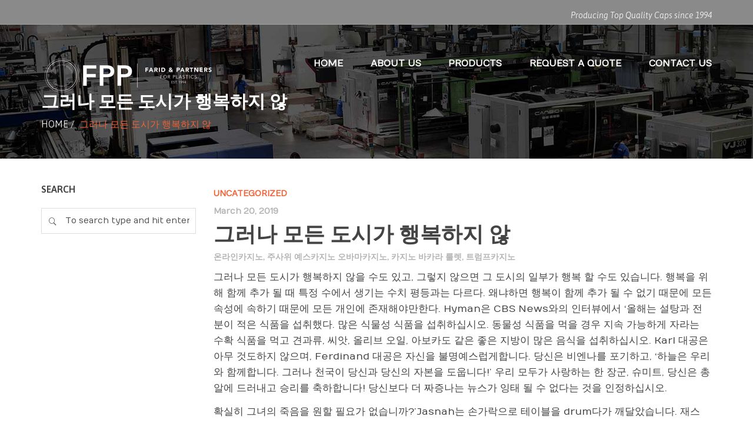

--- FILE ---
content_type: text/html; charset=UTF-8
request_url: https://faridplastics.com/%EA%B7%B8%EB%9F%AC%EB%82%98-%EB%AA%A8%EB%93%A0-%EB%8F%84%EC%8B%9C%EA%B0%80-%ED%96%89%EB%B3%B5%ED%95%98%EC%A7%80-%EC%95%8A/
body_size: 17837
content:
<!DOCTYPE html>
<!--[if IE 7]>
<html class="ie ie7" lang="en-US">
<![endif]-->
<!--[if IE 8]>
<html class="ie ie8" lang="en-US">
<![endif]-->
<!--[if !(IE 7) | !(IE 8) ]><!-->
<html lang="en-US">
<!--<![endif]-->
<head>
<meta charset="UTF-8">
<meta name="viewport" content="width=device-width, initial-scale=1, maximum-scale=1">
<link rel="profile" href="http://gmpg.org/xfn/11">
<link rel="pingback" href="https://faridplastics.com/xmlrpc.php">
<title>그러나 모든 도시가 행복하지 않 &#8211; FPP- Manufacture Plastics</title>
<script type="text/javascript">var ajaxurl = 'https://faridplastics.com/wp-admin/admin-ajax.php';var themecolor='#f16338';</script>
<meta name='robots' content='max-image-preview:large' />
<meta property="og:title" content="그러나 모든 도시가 행복하지 않" />
<meta property="og:type" content="article"/>
<meta property="og:locale" content="en_US" />
<meta property="og:site_name" content="FPP- Manufacture Plastics"/>
<meta property="og:url" content="https://faridplastics.com/%ea%b7%b8%eb%9f%ac%eb%82%98-%eb%aa%a8%eb%93%a0-%eb%8f%84%ec%8b%9c%ea%b0%80-%ed%96%89%eb%b3%b5%ed%95%98%ec%a7%80-%ec%95%8a/" />
<meta property="og:description" content="그러나 모든 도시가 행복하지 않을 수도 있고, 그렇지 않으면 그 도시의 일부가 행복 할 수도 있습니다. 행복을 위해 함께 추가 될 때 특정 수에서 생기는 수치 평등과는 다르다. 왜냐하면 행복이 함께 추가 될 수 없기 때문에 모든 속성에 속하기 때문에 모든 개인에 존재해야만한다. Hyman은 CBS News와의 인터뷰에서 &#8216;올해는 설탕과 전분이 적은 식품을 섭취했다. 많은 식물성&hellip;" />
<meta property="og:image" content="" />
<meta property="fb:app_id" content="799143140148346" />
<link rel='dns-prefetch' href='//fonts.googleapis.com' />
<link rel="alternate" type="application/rss+xml" title="FPP- Manufacture Plastics &raquo; Feed" href="https://faridplastics.com/feed/" />
<link rel="alternate" type="application/rss+xml" title="FPP- Manufacture Plastics &raquo; Comments Feed" href="https://faridplastics.com/comments/feed/" />
<link rel="alternate" type="application/rss+xml" title="FPP- Manufacture Plastics &raquo; 그러나 모든 도시가 행복하지 않 Comments Feed" href="https://faridplastics.com/%ea%b7%b8%eb%9f%ac%eb%82%98-%eb%aa%a8%eb%93%a0-%eb%8f%84%ec%8b%9c%ea%b0%80-%ed%96%89%eb%b3%b5%ed%95%98%ec%a7%80-%ec%95%8a/feed/" />
<script type="text/javascript">
/* <![CDATA[ */
window._wpemojiSettings = {"baseUrl":"https:\/\/s.w.org\/images\/core\/emoji\/14.0.0\/72x72\/","ext":".png","svgUrl":"https:\/\/s.w.org\/images\/core\/emoji\/14.0.0\/svg\/","svgExt":".svg","source":{"concatemoji":"https:\/\/faridplastics.com\/wp-includes\/js\/wp-emoji-release.min.js"}};
/*! This file is auto-generated */
!function(i,n){var o,s,e;function c(e){try{var t={supportTests:e,timestamp:(new Date).valueOf()};sessionStorage.setItem(o,JSON.stringify(t))}catch(e){}}function p(e,t,n){e.clearRect(0,0,e.canvas.width,e.canvas.height),e.fillText(t,0,0);var t=new Uint32Array(e.getImageData(0,0,e.canvas.width,e.canvas.height).data),r=(e.clearRect(0,0,e.canvas.width,e.canvas.height),e.fillText(n,0,0),new Uint32Array(e.getImageData(0,0,e.canvas.width,e.canvas.height).data));return t.every(function(e,t){return e===r[t]})}function u(e,t,n){switch(t){case"flag":return n(e,"\ud83c\udff3\ufe0f\u200d\u26a7\ufe0f","\ud83c\udff3\ufe0f\u200b\u26a7\ufe0f")?!1:!n(e,"\ud83c\uddfa\ud83c\uddf3","\ud83c\uddfa\u200b\ud83c\uddf3")&&!n(e,"\ud83c\udff4\udb40\udc67\udb40\udc62\udb40\udc65\udb40\udc6e\udb40\udc67\udb40\udc7f","\ud83c\udff4\u200b\udb40\udc67\u200b\udb40\udc62\u200b\udb40\udc65\u200b\udb40\udc6e\u200b\udb40\udc67\u200b\udb40\udc7f");case"emoji":return!n(e,"\ud83e\udef1\ud83c\udffb\u200d\ud83e\udef2\ud83c\udfff","\ud83e\udef1\ud83c\udffb\u200b\ud83e\udef2\ud83c\udfff")}return!1}function f(e,t,n){var r="undefined"!=typeof WorkerGlobalScope&&self instanceof WorkerGlobalScope?new OffscreenCanvas(300,150):i.createElement("canvas"),a=r.getContext("2d",{willReadFrequently:!0}),o=(a.textBaseline="top",a.font="600 32px Arial",{});return e.forEach(function(e){o[e]=t(a,e,n)}),o}function t(e){var t=i.createElement("script");t.src=e,t.defer=!0,i.head.appendChild(t)}"undefined"!=typeof Promise&&(o="wpEmojiSettingsSupports",s=["flag","emoji"],n.supports={everything:!0,everythingExceptFlag:!0},e=new Promise(function(e){i.addEventListener("DOMContentLoaded",e,{once:!0})}),new Promise(function(t){var n=function(){try{var e=JSON.parse(sessionStorage.getItem(o));if("object"==typeof e&&"number"==typeof e.timestamp&&(new Date).valueOf()<e.timestamp+604800&&"object"==typeof e.supportTests)return e.supportTests}catch(e){}return null}();if(!n){if("undefined"!=typeof Worker&&"undefined"!=typeof OffscreenCanvas&&"undefined"!=typeof URL&&URL.createObjectURL&&"undefined"!=typeof Blob)try{var e="postMessage("+f.toString()+"("+[JSON.stringify(s),u.toString(),p.toString()].join(",")+"));",r=new Blob([e],{type:"text/javascript"}),a=new Worker(URL.createObjectURL(r),{name:"wpTestEmojiSupports"});return void(a.onmessage=function(e){c(n=e.data),a.terminate(),t(n)})}catch(e){}c(n=f(s,u,p))}t(n)}).then(function(e){for(var t in e)n.supports[t]=e[t],n.supports.everything=n.supports.everything&&n.supports[t],"flag"!==t&&(n.supports.everythingExceptFlag=n.supports.everythingExceptFlag&&n.supports[t]);n.supports.everythingExceptFlag=n.supports.everythingExceptFlag&&!n.supports.flag,n.DOMReady=!1,n.readyCallback=function(){n.DOMReady=!0}}).then(function(){return e}).then(function(){var e;n.supports.everything||(n.readyCallback(),(e=n.source||{}).concatemoji?t(e.concatemoji):e.wpemoji&&e.twemoji&&(t(e.twemoji),t(e.wpemoji)))}))}((window,document),window._wpemojiSettings);
/* ]]> */
</script>
<link rel='stylesheet' id='billio_report_post_icons-css' href='https://faridplastics.com/wp-content/plugins/billio-report-post/css/flaticon.css' type='text/css' media='all' />
<style id='wp-emoji-styles-inline-css' type='text/css'>

	img.wp-smiley, img.emoji {
		display: inline !important;
		border: none !important;
		box-shadow: none !important;
		height: 1em !important;
		width: 1em !important;
		margin: 0 0.07em !important;
		vertical-align: -0.1em !important;
		background: none !important;
		padding: 0 !important;
	}
</style>
<link rel='stylesheet' id='wp-block-library-css' href='https://faridplastics.com/wp-includes/css/dist/block-library/style.min.css' type='text/css' media='all' />
<style id='classic-theme-styles-inline-css' type='text/css'>
/*! This file is auto-generated */
.wp-block-button__link{color:#fff;background-color:#32373c;border-radius:9999px;box-shadow:none;text-decoration:none;padding:calc(.667em + 2px) calc(1.333em + 2px);font-size:1.125em}.wp-block-file__button{background:#32373c;color:#fff;text-decoration:none}
</style>
<style id='global-styles-inline-css' type='text/css'>
body{--wp--preset--color--black: #000000;--wp--preset--color--cyan-bluish-gray: #abb8c3;--wp--preset--color--white: #ffffff;--wp--preset--color--pale-pink: #f78da7;--wp--preset--color--vivid-red: #cf2e2e;--wp--preset--color--luminous-vivid-orange: #ff6900;--wp--preset--color--luminous-vivid-amber: #fcb900;--wp--preset--color--light-green-cyan: #7bdcb5;--wp--preset--color--vivid-green-cyan: #00d084;--wp--preset--color--pale-cyan-blue: #8ed1fc;--wp--preset--color--vivid-cyan-blue: #0693e3;--wp--preset--color--vivid-purple: #9b51e0;--wp--preset--gradient--vivid-cyan-blue-to-vivid-purple: linear-gradient(135deg,rgba(6,147,227,1) 0%,rgb(155,81,224) 100%);--wp--preset--gradient--light-green-cyan-to-vivid-green-cyan: linear-gradient(135deg,rgb(122,220,180) 0%,rgb(0,208,130) 100%);--wp--preset--gradient--luminous-vivid-amber-to-luminous-vivid-orange: linear-gradient(135deg,rgba(252,185,0,1) 0%,rgba(255,105,0,1) 100%);--wp--preset--gradient--luminous-vivid-orange-to-vivid-red: linear-gradient(135deg,rgba(255,105,0,1) 0%,rgb(207,46,46) 100%);--wp--preset--gradient--very-light-gray-to-cyan-bluish-gray: linear-gradient(135deg,rgb(238,238,238) 0%,rgb(169,184,195) 100%);--wp--preset--gradient--cool-to-warm-spectrum: linear-gradient(135deg,rgb(74,234,220) 0%,rgb(151,120,209) 20%,rgb(207,42,186) 40%,rgb(238,44,130) 60%,rgb(251,105,98) 80%,rgb(254,248,76) 100%);--wp--preset--gradient--blush-light-purple: linear-gradient(135deg,rgb(255,206,236) 0%,rgb(152,150,240) 100%);--wp--preset--gradient--blush-bordeaux: linear-gradient(135deg,rgb(254,205,165) 0%,rgb(254,45,45) 50%,rgb(107,0,62) 100%);--wp--preset--gradient--luminous-dusk: linear-gradient(135deg,rgb(255,203,112) 0%,rgb(199,81,192) 50%,rgb(65,88,208) 100%);--wp--preset--gradient--pale-ocean: linear-gradient(135deg,rgb(255,245,203) 0%,rgb(182,227,212) 50%,rgb(51,167,181) 100%);--wp--preset--gradient--electric-grass: linear-gradient(135deg,rgb(202,248,128) 0%,rgb(113,206,126) 100%);--wp--preset--gradient--midnight: linear-gradient(135deg,rgb(2,3,129) 0%,rgb(40,116,252) 100%);--wp--preset--font-size--small: 13px;--wp--preset--font-size--medium: 20px;--wp--preset--font-size--large: 36px;--wp--preset--font-size--x-large: 42px;--wp--preset--spacing--20: 0.44rem;--wp--preset--spacing--30: 0.67rem;--wp--preset--spacing--40: 1rem;--wp--preset--spacing--50: 1.5rem;--wp--preset--spacing--60: 2.25rem;--wp--preset--spacing--70: 3.38rem;--wp--preset--spacing--80: 5.06rem;--wp--preset--shadow--natural: 6px 6px 9px rgba(0, 0, 0, 0.2);--wp--preset--shadow--deep: 12px 12px 50px rgba(0, 0, 0, 0.4);--wp--preset--shadow--sharp: 6px 6px 0px rgba(0, 0, 0, 0.2);--wp--preset--shadow--outlined: 6px 6px 0px -3px rgba(255, 255, 255, 1), 6px 6px rgba(0, 0, 0, 1);--wp--preset--shadow--crisp: 6px 6px 0px rgba(0, 0, 0, 1);}:where(.is-layout-flex){gap: 0.5em;}:where(.is-layout-grid){gap: 0.5em;}body .is-layout-flow > .alignleft{float: left;margin-inline-start: 0;margin-inline-end: 2em;}body .is-layout-flow > .alignright{float: right;margin-inline-start: 2em;margin-inline-end: 0;}body .is-layout-flow > .aligncenter{margin-left: auto !important;margin-right: auto !important;}body .is-layout-constrained > .alignleft{float: left;margin-inline-start: 0;margin-inline-end: 2em;}body .is-layout-constrained > .alignright{float: right;margin-inline-start: 2em;margin-inline-end: 0;}body .is-layout-constrained > .aligncenter{margin-left: auto !important;margin-right: auto !important;}body .is-layout-constrained > :where(:not(.alignleft):not(.alignright):not(.alignfull)){max-width: var(--wp--style--global--content-size);margin-left: auto !important;margin-right: auto !important;}body .is-layout-constrained > .alignwide{max-width: var(--wp--style--global--wide-size);}body .is-layout-flex{display: flex;}body .is-layout-flex{flex-wrap: wrap;align-items: center;}body .is-layout-flex > *{margin: 0;}body .is-layout-grid{display: grid;}body .is-layout-grid > *{margin: 0;}:where(.wp-block-columns.is-layout-flex){gap: 2em;}:where(.wp-block-columns.is-layout-grid){gap: 2em;}:where(.wp-block-post-template.is-layout-flex){gap: 1.25em;}:where(.wp-block-post-template.is-layout-grid){gap: 1.25em;}.has-black-color{color: var(--wp--preset--color--black) !important;}.has-cyan-bluish-gray-color{color: var(--wp--preset--color--cyan-bluish-gray) !important;}.has-white-color{color: var(--wp--preset--color--white) !important;}.has-pale-pink-color{color: var(--wp--preset--color--pale-pink) !important;}.has-vivid-red-color{color: var(--wp--preset--color--vivid-red) !important;}.has-luminous-vivid-orange-color{color: var(--wp--preset--color--luminous-vivid-orange) !important;}.has-luminous-vivid-amber-color{color: var(--wp--preset--color--luminous-vivid-amber) !important;}.has-light-green-cyan-color{color: var(--wp--preset--color--light-green-cyan) !important;}.has-vivid-green-cyan-color{color: var(--wp--preset--color--vivid-green-cyan) !important;}.has-pale-cyan-blue-color{color: var(--wp--preset--color--pale-cyan-blue) !important;}.has-vivid-cyan-blue-color{color: var(--wp--preset--color--vivid-cyan-blue) !important;}.has-vivid-purple-color{color: var(--wp--preset--color--vivid-purple) !important;}.has-black-background-color{background-color: var(--wp--preset--color--black) !important;}.has-cyan-bluish-gray-background-color{background-color: var(--wp--preset--color--cyan-bluish-gray) !important;}.has-white-background-color{background-color: var(--wp--preset--color--white) !important;}.has-pale-pink-background-color{background-color: var(--wp--preset--color--pale-pink) !important;}.has-vivid-red-background-color{background-color: var(--wp--preset--color--vivid-red) !important;}.has-luminous-vivid-orange-background-color{background-color: var(--wp--preset--color--luminous-vivid-orange) !important;}.has-luminous-vivid-amber-background-color{background-color: var(--wp--preset--color--luminous-vivid-amber) !important;}.has-light-green-cyan-background-color{background-color: var(--wp--preset--color--light-green-cyan) !important;}.has-vivid-green-cyan-background-color{background-color: var(--wp--preset--color--vivid-green-cyan) !important;}.has-pale-cyan-blue-background-color{background-color: var(--wp--preset--color--pale-cyan-blue) !important;}.has-vivid-cyan-blue-background-color{background-color: var(--wp--preset--color--vivid-cyan-blue) !important;}.has-vivid-purple-background-color{background-color: var(--wp--preset--color--vivid-purple) !important;}.has-black-border-color{border-color: var(--wp--preset--color--black) !important;}.has-cyan-bluish-gray-border-color{border-color: var(--wp--preset--color--cyan-bluish-gray) !important;}.has-white-border-color{border-color: var(--wp--preset--color--white) !important;}.has-pale-pink-border-color{border-color: var(--wp--preset--color--pale-pink) !important;}.has-vivid-red-border-color{border-color: var(--wp--preset--color--vivid-red) !important;}.has-luminous-vivid-orange-border-color{border-color: var(--wp--preset--color--luminous-vivid-orange) !important;}.has-luminous-vivid-amber-border-color{border-color: var(--wp--preset--color--luminous-vivid-amber) !important;}.has-light-green-cyan-border-color{border-color: var(--wp--preset--color--light-green-cyan) !important;}.has-vivid-green-cyan-border-color{border-color: var(--wp--preset--color--vivid-green-cyan) !important;}.has-pale-cyan-blue-border-color{border-color: var(--wp--preset--color--pale-cyan-blue) !important;}.has-vivid-cyan-blue-border-color{border-color: var(--wp--preset--color--vivid-cyan-blue) !important;}.has-vivid-purple-border-color{border-color: var(--wp--preset--color--vivid-purple) !important;}.has-vivid-cyan-blue-to-vivid-purple-gradient-background{background: var(--wp--preset--gradient--vivid-cyan-blue-to-vivid-purple) !important;}.has-light-green-cyan-to-vivid-green-cyan-gradient-background{background: var(--wp--preset--gradient--light-green-cyan-to-vivid-green-cyan) !important;}.has-luminous-vivid-amber-to-luminous-vivid-orange-gradient-background{background: var(--wp--preset--gradient--luminous-vivid-amber-to-luminous-vivid-orange) !important;}.has-luminous-vivid-orange-to-vivid-red-gradient-background{background: var(--wp--preset--gradient--luminous-vivid-orange-to-vivid-red) !important;}.has-very-light-gray-to-cyan-bluish-gray-gradient-background{background: var(--wp--preset--gradient--very-light-gray-to-cyan-bluish-gray) !important;}.has-cool-to-warm-spectrum-gradient-background{background: var(--wp--preset--gradient--cool-to-warm-spectrum) !important;}.has-blush-light-purple-gradient-background{background: var(--wp--preset--gradient--blush-light-purple) !important;}.has-blush-bordeaux-gradient-background{background: var(--wp--preset--gradient--blush-bordeaux) !important;}.has-luminous-dusk-gradient-background{background: var(--wp--preset--gradient--luminous-dusk) !important;}.has-pale-ocean-gradient-background{background: var(--wp--preset--gradient--pale-ocean) !important;}.has-electric-grass-gradient-background{background: var(--wp--preset--gradient--electric-grass) !important;}.has-midnight-gradient-background{background: var(--wp--preset--gradient--midnight) !important;}.has-small-font-size{font-size: var(--wp--preset--font-size--small) !important;}.has-medium-font-size{font-size: var(--wp--preset--font-size--medium) !important;}.has-large-font-size{font-size: var(--wp--preset--font-size--large) !important;}.has-x-large-font-size{font-size: var(--wp--preset--font-size--x-large) !important;}
.wp-block-navigation a:where(:not(.wp-element-button)){color: inherit;}
:where(.wp-block-post-template.is-layout-flex){gap: 1.25em;}:where(.wp-block-post-template.is-layout-grid){gap: 1.25em;}
:where(.wp-block-columns.is-layout-flex){gap: 2em;}:where(.wp-block-columns.is-layout-grid){gap: 2em;}
.wp-block-pullquote{font-size: 1.5em;line-height: 1.6;}
</style>
<link rel='stylesheet' id='essential-grid-plugin-settings-css' href='https://faridplastics.com/wp-content/plugins/essential-grid/public/assets/css/settings.css' type='text/css' media='all' />
<link rel='stylesheet' id='tp-open-sans-css' href='https://fonts.googleapis.com/css?family=Open+Sans%3A300%2C400%2C600%2C700%2C800&#038;ver=6.4.7' type='text/css' media='all' />
<link rel='stylesheet' id='tp-raleway-css' href='https://fonts.googleapis.com/css?family=Raleway%3A100%2C200%2C300%2C400%2C500%2C600%2C700%2C800%2C900&#038;ver=6.4.7' type='text/css' media='all' />
<link rel='stylesheet' id='tp-droid-serif-css' href='https://fonts.googleapis.com/css?family=Droid+Serif%3A400%2C700&#038;ver=6.4.7' type='text/css' media='all' />
<link rel='stylesheet' id='tp-lora-css' href='https://fonts.googleapis.com/css?family=Lora&#038;ver=6.4.7' type='text/css' media='all' />
<link rel='stylesheet' id='tp-montserrat-css' href='https://fonts.googleapis.com/css?family=Montserrat&#038;ver=6.4.7' type='text/css' media='all' />
<link rel='stylesheet' id='taxopress-frontend-css-css' href='https://faridplastics.com/wp-content/plugins/simple-tags/assets/frontend/css/frontend.css' type='text/css' media='all' />
<link rel='stylesheet' id='billio_report_post_style-css' href='https://faridplastics.com/wp-content/plugins/billio-report-post/css/style.css' type='text/css' media='all' />
<link rel='stylesheet' id='webfonts-font-css' href='https://faridplastics.com/wp-content/plugins/billio_vc_addon/webicons/webfonts.css' type='text/css' media='all' />
<link rel='stylesheet' id='detheme-vc-css' href='https://faridplastics.com/wp-content/plugins/billio_vc_addon/css/plugin_style.css' type='text/css' media='all' />
<link rel='stylesheet' id='billio-css-css' href='https://faridplastics.com/wp-content/themes/billio/style.css' type='text/css' media='all' />
<link rel='stylesheet' id='bootstrap-css-css' href='https://faridplastics.com/wp-content/themes/billio/css/bootstrap.css' type='text/css' media='all' />
<link rel='stylesheet' id='flaticon-css-css' href='https://faridplastics.com/wp-content/themes/billio/css/flaticon.css' type='text/css' media='all' />
<link rel='stylesheet' id='socialicons-css-css' href='https://faridplastics.com/wp-content/themes/billio/css/socialicons/flaticon.css' type='text/css' media='all' />
<link rel='stylesheet' id='Numans-css' href='//fonts.googleapis.com/css?family=Numans%3A100%2C300%2C400%2C300italic%2C600%2C700&#038;ver=6.4.7' type='text/css' media='all' />
<link rel='stylesheet' id='Asap-css' href='//fonts.googleapis.com/css?family=Asap%3A100%2C300%2C400%2C300italic%2C400italic%2C600%2C700%2C800&#038;ver=6.4.7' type='text/css' media='all' />
<link rel='stylesheet' id='Merriweather-css' href='//fonts.googleapis.com/css?family=Merriweather%3A100%2C300%2C400%2C300italic%2C400italic%2C600%2C700&#038;ver=6.4.7' type='text/css' media='all' />
<link rel='stylesheet' id='detheme-css-css' href='https://faridplastics.com/wp-content/themes/billio/css/billio.css' type='text/css' media='all' />
<link rel='stylesheet' id='mystyle-css-css' href='https://faridplastics.com/wp-content/themes/billio/css/mystyle.css' type='text/css' media='all' />
<link rel='stylesheet' id='customstyle-css-css' href='https://faridplastics.com/wp-content/themes/billio/css/customstyle.css' type='text/css' media='all' />
<link rel='stylesheet' id='wp-color-picker-css' href='https://faridplastics.com/wp-admin/css/color-picker.min.css' type='text/css' media='all' />
<link rel='stylesheet' id='styleable-select-style-css' href='https://faridplastics.com/wp-content/themes/billio/css/select-theme-default.css' type='text/css' media='all' />
<!--[if IE 9]>
<link rel='stylesheet' id='billio-style-ie-css' href='https://faridplastics.com/wp-content/themes/billio/css/ie9.css' type='text/css' media='all' />
<![endif]-->
<link rel='stylesheet' id='js_composer_custom_css-css' href='http://faridplastics.com/wp-content/uploads/js_composer/custom.css' type='text/css' media='screen' />
<link rel='stylesheet' id='js_composer_front-css' href='https://faridplastics.com/wp-content/plugins/js_composer/assets/css/js_composer.min.css' type='text/css' media='all' />
<style type="text/css">
section#banner-section {background: url(https://faridplastics.com/wp-content/uploads/2015/03/plasticfactory.jpg) no-repeat 50% 50%; max-height: 100%; background-size: cover;
min-height:270px;
height:270px;}
div#head-page #dt-menu ul li.logo-desktop a {margin-top:19px;}
</style>
<script type="text/javascript" src="https://faridplastics.com/wp-includes/js/jquery/jquery.min.js" id="jquery-core-js"></script>
<script type="text/javascript" src="https://faridplastics.com/wp-includes/js/jquery/jquery-migrate.min.js" id="jquery-migrate-js"></script>
<script type="text/javascript" src="https://faridplastics.com/wp-content/plugins/billio-report-post/js/report.js" id="billio_report_post_js-js"></script>
<script type="text/javascript" src="https://faridplastics.com/wp-content/plugins/billio_vc_addon/js/script.js" id="dt-vc-addon-js"></script>
<script type="text/javascript" src="https://faridplastics.com/wp-content/plugins/simple-tags/assets/frontend/js/frontend.js" id="taxopress-frontend-js-js"></script>
<link rel="https://api.w.org/" href="https://faridplastics.com/wp-json/" /><link rel="alternate" type="application/json" href="https://faridplastics.com/wp-json/wp/v2/posts/15265" /><link rel="EditURI" type="application/rsd+xml" title="RSD" href="https://faridplastics.com/xmlrpc.php?rsd" />
<meta name="generator" content="WordPress 6.4.7" />
<link rel="canonical" href="https://faridplastics.com/%ea%b7%b8%eb%9f%ac%eb%82%98-%eb%aa%a8%eb%93%a0-%eb%8f%84%ec%8b%9c%ea%b0%80-%ed%96%89%eb%b3%b5%ed%95%98%ec%a7%80-%ec%95%8a/" />
<link rel='shortlink' href='https://faridplastics.com/?p=15265' />
<link rel="alternate" type="application/json+oembed" href="https://faridplastics.com/wp-json/oembed/1.0/embed?url=https%3A%2F%2Ffaridplastics.com%2F%25ea%25b7%25b8%25eb%259f%25ac%25eb%2582%2598-%25eb%25aa%25a8%25eb%2593%25a0-%25eb%258f%2584%25ec%258b%259c%25ea%25b0%2580-%25ed%2596%2589%25eb%25b3%25b5%25ed%2595%2598%25ec%25a7%2580-%25ec%2595%258a%2F" />
<link rel="alternate" type="text/xml+oembed" href="https://faridplastics.com/wp-json/oembed/1.0/embed?url=https%3A%2F%2Ffaridplastics.com%2F%25ea%25b7%25b8%25eb%259f%25ac%25eb%2582%2598-%25eb%25aa%25a8%25eb%2593%25a0-%25eb%258f%2584%25ec%258b%259c%25ea%25b0%2580-%25ed%2596%2589%25eb%25b3%25b5%25ed%2595%2598%25ec%25a7%2580-%25ec%2595%258a%2F&#038;format=xml" />
<meta name="generator" content="Powered by WPBakery Page Builder - drag and drop page builder for WordPress."/>
<meta name="generator" content="Powered by Slider Revolution 6.5.17 - responsive, Mobile-Friendly Slider Plugin for WordPress with comfortable drag and drop interface." />
<script>function setREVStartSize(e){
			//window.requestAnimationFrame(function() {
				window.RSIW = window.RSIW===undefined ? window.innerWidth : window.RSIW;
				window.RSIH = window.RSIH===undefined ? window.innerHeight : window.RSIH;
				try {
					var pw = document.getElementById(e.c).parentNode.offsetWidth,
						newh;
					pw = pw===0 || isNaN(pw) ? window.RSIW : pw;
					e.tabw = e.tabw===undefined ? 0 : parseInt(e.tabw);
					e.thumbw = e.thumbw===undefined ? 0 : parseInt(e.thumbw);
					e.tabh = e.tabh===undefined ? 0 : parseInt(e.tabh);
					e.thumbh = e.thumbh===undefined ? 0 : parseInt(e.thumbh);
					e.tabhide = e.tabhide===undefined ? 0 : parseInt(e.tabhide);
					e.thumbhide = e.thumbhide===undefined ? 0 : parseInt(e.thumbhide);
					e.mh = e.mh===undefined || e.mh=="" || e.mh==="auto" ? 0 : parseInt(e.mh,0);
					if(e.layout==="fullscreen" || e.l==="fullscreen")
						newh = Math.max(e.mh,window.RSIH);
					else{
						e.gw = Array.isArray(e.gw) ? e.gw : [e.gw];
						for (var i in e.rl) if (e.gw[i]===undefined || e.gw[i]===0) e.gw[i] = e.gw[i-1];
						e.gh = e.el===undefined || e.el==="" || (Array.isArray(e.el) && e.el.length==0)? e.gh : e.el;
						e.gh = Array.isArray(e.gh) ? e.gh : [e.gh];
						for (var i in e.rl) if (e.gh[i]===undefined || e.gh[i]===0) e.gh[i] = e.gh[i-1];
											
						var nl = new Array(e.rl.length),
							ix = 0,
							sl;
						e.tabw = e.tabhide>=pw ? 0 : e.tabw;
						e.thumbw = e.thumbhide>=pw ? 0 : e.thumbw;
						e.tabh = e.tabhide>=pw ? 0 : e.tabh;
						e.thumbh = e.thumbhide>=pw ? 0 : e.thumbh;
						for (var i in e.rl) nl[i] = e.rl[i]<window.RSIW ? 0 : e.rl[i];
						sl = nl[0];
						for (var i in nl) if (sl>nl[i] && nl[i]>0) { sl = nl[i]; ix=i;}
						var m = pw>(e.gw[ix]+e.tabw+e.thumbw) ? 1 : (pw-(e.tabw+e.thumbw)) / (e.gw[ix]);
						newh =  (e.gh[ix] * m) + (e.tabh + e.thumbh);
					}
					var el = document.getElementById(e.c);
					if (el!==null && el) el.style.height = newh+"px";
					el = document.getElementById(e.c+"_wrapper");
					if (el!==null && el) {
						el.style.height = newh+"px";
						el.style.display = "block";
					}
				} catch(e){
					console.log("Failure at Presize of Slider:" + e)
				}
			//});
		  };</script>
		<style type="text/css" id="wp-custom-css">
			/*
You can add your own CSS here.

Click the help icon above to learn more.
*/


#dt-menu > ul > li {
font-size : 1.3em;
}



@media (min-width: 730px){
.menu-item  {
line-height: 8.5em !important;
}
}

.logo-desktop a {

margin-top : 40px !important;

}


#menu-main-menu {


font-size:12px !important

}

p{


font-size:17px;
}


#dt-menu ul li{
color:white;
}

#top-bar{
background-color : #8a8a8a;
color : #fff
}
		</style>
		<noscript><style> .wpb_animate_when_almost_visible { opacity: 1; }</style></noscript><script type="text/javascript">
jQuery(document).ready(function ($) {
	'use strict';
    $("body").queryLoader2({
        barColor: "#fff",
        backgroundColor: "none",
        percentage: false,
        barHeight: 0,
        completeAnimation: "fade",
        minimumTime: 500,
        onLoadComplete: function() { $('.modal_preloader').fadeOut(300,function () {$('.modal_preloader').remove();})}
    });
});
</script>

	</head>
<body class="post-template-default single single-post postid-15265 single-format-standard dt_custom_body wpb-js-composer js-comp-ver-6.8.0 vc_responsive">
<div class="modal_preloader">
	<div align="center" class="fond">
	  <div class="contener_general">
	      <div class="contener_mixte"><div class="ballcolor ball_1">&nbsp;</div></div>
	      <div class="contener_mixte"><div class="ballcolor ball_2">&nbsp;</div></div>
	      <div class="contener_mixte"><div class="ballcolor ball_3">&nbsp;</div></div>
	      <div class="contener_mixte"><div class="ballcolor ball_4">&nbsp;</div></div>
	  </div>
	</div>
</div>	

	
<input type="checkbox" name="nav" id="main-nav-check">

<div id="top-bar" class="">
	<div class="container">
	<div class="row">
		<div class="col-lg-12">
						<div class="right-menu"><div class="topbar-text"><span style="font-style:italic">Producing Top Quality Caps since 1994</span></div></div>		</div>
	</div>
</div>
</div>

<div class="top-head topbar-here is-sticky-menu ">


<div id="head-page" class="head-page adminbar-not-here alt reveal hastopbar transparent stickysolid menu_background_color">
	<div class="container">
		<div id="dt-menu" class="dt-menu-right"><label for="main-nav-check" class="toggle" onclick="" title="Close"><i class="icon-cancel-1"></i></label><ul id="menu-main-menu" class=""><li class="logo-desktop"><a href="https://faridplastics.com" style=""><img id="logomenu" src="https://faridplastics.com/wp-content/uploads/2017/10/300.png" alt="" class="img-responsive halfsize" ><img id="logomenureveal" src="https://faridplastics.com/wp-content/uploads/2017/10/280-1.png" alt="" class="img-responsive halfsize" ></a></li><li id="menu-item-12710" class="menu-item menu-item-type-custom menu-item-object-custom menu-item-home menu-item-12710"><a href="http://faridplastics.com"><span>Home</span></a></li>
<li id="menu-item-12933" class="menu-item menu-item-type-post_type menu-item-object-page menu-item-12933"><a href="https://faridplastics.com/about-us/"><span>About Us</span></a></li>
<li id="menu-item-12963" class="menu-item menu-item-type-post_type menu-item-object-page menu-item-12963"><a href="https://faridplastics.com/project/"><span>Products</span></a></li>
<li id="menu-item-12934" class="menu-item menu-item-type-post_type menu-item-object-page menu-item-12934"><a href="https://faridplastics.com/request-a-quote/"><span>Request a Quote</span></a></li>
<li id="menu-item-12932" class="menu-item menu-item-type-post_type menu-item-object-page menu-item-12932"><a href="https://faridplastics.com/contact-us/"><span>Contact Us</span></a></li>
</ul><label class="toggle close-all" onclick="uncheckboxes(&#39;nav&#39;)"><i class="icon-cancel-1"></i></label></div>	</div>

	<div class="container">
		<div class="row">
			<div>
                <div id="mobile-header" class="hidden-sm-max col-sm-12">
                    <label for="main-nav-check" class="toggle" onclick="" title="Menu"><i class="icon-menu"></i></label>
                    <a href="https://faridplastics.com" style=""><img id="logomenumobile" src="https://faridplastics.com/wp-content/uploads/2017/10/300.png" rel="https://faridplastics.com/wp-content/uploads/2017/10/280-1.png" alt="" class="img-responsive halfsize" ><img id="logomenurevealmobile" src="https://faridplastics.com/wp-content/uploads/2017/10/280-1.png" alt="" class="img-responsive halfsize" ></a>				</div><!-- closing "#header" -->
			</div>
		</div>
	</div>
</div>
</div>

<section id="banner-section" class="">
<div class="container no_subtitle">
	<div class="row">
		<div class="col-xs-12">

			<div class="banner-title"><h1 class="page-title">그러나 모든 도시가 행복하지 않</h1></div>
<div class="breadcrumbs"><span><a href="https://faridplastics.com/" title="Home">Home</a></span>&nbsp;/&nbsp;
<span class="current">그러나 모든 도시가 행복하지 않</span></div>			</div>
	</div>
</div>
</section>



<div  class="blog single-post content sidebar-left post-15265 post type-post status-publish format-standard hentry category-uncategorized tag-48 tag-58 tag-50 tag-53">
<div class="container">
		<div class="row">
				<div class="col-xs-12 col-sm-8  col-sm-push-4 col-md-9  col-md-push-3">
<div class="blank-reveal-area"></div>


				<div class="row">
					<article id="post-15265" class="post-15265 post type-post status-publish format-standard hentry category-uncategorized tag-48 tag-58 tag-50 tag-53">
						<div class="col-xs-12">

											
													<div class="postinfo">
																					<div class="blog_info_categories"><a href="https://faridplastics.com/category/uncategorized/" rel="category tag">Uncategorized</a></div>
							
							<div class="blog_info_date">March 20, 2019</div>
						</div>
							<div class="postcontent">
								<h2 class="blog-post-title"><a href="https://faridplastics.com/%ea%b7%b8%eb%9f%ac%eb%82%98-%eb%aa%a8%eb%93%a0-%eb%8f%84%ec%8b%9c%ea%b0%80-%ed%96%89%eb%b3%b5%ed%95%98%ec%a7%80-%ec%95%8a/">그러나 모든 도시가 행복하지 않</a></h2>

													<div class="postinfo">
																					<div class="blog_info_tags"> <a href="https://faridplastics.com/tag/%ec%98%a8%eb%9d%bc%ec%9d%b8%ec%b9%b4%ec%a7%80%eb%85%b8/" rel="tag">온라인카지노</a>, <a href="https://faridplastics.com/tag/%ec%a3%bc%ec%82%ac%ec%9c%84-%ec%98%88%ec%8a%a4%ec%b9%b4%ec%a7%80%eb%85%b8-%ec%98%a4%eb%b0%94%eb%a7%88%ec%b9%b4%ec%a7%80%eb%85%b8/" rel="tag">주사위 예스카지노 오바마카지노</a>, <a href="https://faridplastics.com/tag/%ec%b9%b4%ec%a7%80%eb%85%b8-%eb%b0%94%ec%b9%b4%eb%9d%bc-%eb%a3%b0%eb%a0%9b/" rel="tag">카지노 바카라 룰렛</a>, <a href="https://faridplastics.com/tag/%ed%8a%b8%eb%9f%bc%ed%94%84%ec%b9%b4%ec%a7%80%eb%85%b8/" rel="tag">트럼프카지노</a></div>
													</div>
		                		<p>그러나 모든 도시가 행복하지 않을 수도 있고, 그렇지 않으면 그 도시의 일부가 행복 할 수도 있습니다. 행복을 위해 함께 추가 될 때 특정 수에서 생기는 수치 평등과는 다르다. 왜냐하면 행복이 함께 추가 될 수 없기 때문에 모든 속성에 속하기 때문에 모든 개인에 존재해야만한다. Hyman은 CBS News와의 인터뷰에서 &#8216;올해는 설탕과 전분이 적은 식품을 섭취했다. 많은 식물성 식품을 섭취하십시오. 동물성 식품을 먹을 경우 지속 가능하게 자라는 수확 식품을 먹고 견과류, 씨앗, 올리브 오일, 아보카도 같은 좋은 지방이 많은 음식을 섭취하십시오. Karl 대공은 아무 것도하지 않으며, Ferdinand 대공은 자신을 불명예스럽게합니다. 당신은 비엔나를 포기하고, &#8216;하늘은 우리와 함께합니다. 그러나 천국이 당신과 당신의 자본을 도웁니다!&#8217; 우리 모두가 사랑하는 한 장군, 슈미트, 당신은 총알에 드러내고 승리를 축하합니다! 당신보다 더 짜증나는 뉴스가 잉태 될 수 없다는 것을 인정하십시오. </p>
<p>확실히 그녀의 죽음을 원할 필요가 없습니까?&#8217;Jasnah는 손가락으로 테이블을 drum다가 깨달았습니다. 재스 너는 대답했다. 음악은 예기치 않게 Parshendi 자신처럼 복잡 할 정도로 복잡했다. 트럼프는이 책에 따르면 &#8216;들어 가자.&#8217;라고 말했습니다. &#8216;매티스는 대통령에게 전화를 걸었지만 전화를 끊은 후 수석 보좌관에게&#8217;우리는 그 중 하나도하지 않을 것 &#8216;이라고 말했다. 트럼프는 신을 비난 한 연설을했다고 믿는다. SAMPLE ISLAND LIFE 시드니의 도심에서 32km 떨어져있는 곳은 스코틀랜드 섬입니다. 시돈 사는 많은 사람들이 모르는 천국입니다. 교회 점 (Church Point)에서 페리를 타기 전에 기분 좋은 스타일의 워터 프론트 카페 (Waterfront Cafe) 및 일반 상점에서 해산물 요리를 즐기십시오. 나는 항상 빅 히트 샵에서 주문했다. 그리고 나에게는 공포가 없었다. 특히 BTS 상점에서 빅 히트 상점으로 바뀌었기 때문에) 특히 나 (상점에서 나중에 한두 달 정도 표시되는 공식적인 것보다 더 저렴한) 배송 방식으로 (나는 보통 친구와 주문합니다.) 나는 보통 2 주 동안 물건을 얻는다. </p>
<p>케이블 뉴스의 신중한 학생 인 트럼프 비평가는 화면 그래픽에 최고의 채널을 가지고 있으며, 기자들이 매일 말하는 포인트를 반복하는 것에 집착합니다. 모든 방의 카메라 앵글 (카메라의 머리 부분을 보여주기를 선호 함) 조명에 대한 의견을 공유하고 스태프가 선호하는 헤어 스프레이 (TRESemm Tres Two, 여분의 홀드)를 들고 다니도록 요구합니다. 그리고 그가 결정하면 의 일부를 개조하기 위해 웨스트 윙, 트럼프는 갑자기 디테일 지향적 인 마이크로 매니저이며, 그의 집행 조교와 함께 장식 옵션을 스크롤하여 각 방의 장식이 정확한 시간대에 있는지 확인하고 개인적으로 펜실베니아 회사에 개인적으로 중단 된 벽지 패턴의 새로운 배치를 요구합니다. 스타일의 많은 내 유방 모양에 대한 작동하지 않지만 unlined 플 런지 브래지어를 좋아해요. Fortnight는 컵 크기의 무선 장거리 브래지어를 만듭니다.이 옷은 옷 아래서 실제로 멋있게 보이는 일일 착용감 브래지어의 성배입니다. Else와 Lonely는 아름답고 편안한 브래지어를 만들지 만, 대부분의 옷에는 내 가슴을 더 많이 사용하지 않습니다.. </p>
<p>확대경을 사용하면 텍스트 및 기타 페이지 요소를 확대하여 화면의 특정 부분에 집중할 수 있습니다. Windows 운영 체제의 경우 Ctrl 및 +를 눌러 웹 페이지를 확대 (Ctrl 및 축소) 할 수 있습니다. Mac 운영 체제의 경우, Cmd 및 +를 눌러 웹 페이지를 확대하십시오 (Cmd 및 축소). The Game of Thrones footage는 HBO에서 최신 시리즈 인 Westworld의 두 번째 에피소드에서 출시되었습니다. Season 7의 짧은 순간에는 Stark의 세 자녀 Jon (Kit Harington), Sansa (Sophie Turner) 및 Arya (Maisie Williams)가 있습니다. Season 7의 짧은 순간에는 Stark의 세 자녀 Jon (Kit Harington), Sansa (Sophie Turner) 및 Arya (Maisie Williams)가 있습니다. 너무 피곤해서 연주하지 못할 수도 있습니다. 지난 시즌 앤디 로버트슨 (Andy Robertson)은 자신의 여분의 방에서 자고 있다고 말하면서 여전히 100 % 재생할 수 있고 신생아의 <a href="http://syssvr.psp.edu.my/wordpress/?p=12461">NSW 경찰은 NSW의 축제를 개최하기 </a> 영향을받지 않을 수 있다고 말했습니다. 만약 당신이 가족을 먼저두고 싶은 사람이라면 당신이 은퇴 할 때까지 기다리고 싶어한다는 것을 확실히 이해하고 있습니다. </p>
<p>오늘 그는 부패 혐의로 수사 중이다. 불과 며칠 전, 뉴욕 타임스는 원자바오 총리 가족이 어떻게 거의 30 억 달러의 가치가 있는지에 대한 이야기를 나눴습니다. 공산당이 어떻게이 이야기를 숨기거나 돌리려고 시도하든간에 대중의 분노에 대한 감각이 있으며 그것을 해결해야 할 것입니다.. 참고 문헌도 좋을 수 있습니다. &#8216;그는 브래드 피트 없습니다.&#8217; Brad Pitt는 여전히 일입니다. 무슨 요점? 그것을 위해 가라. 추적 업데이트가 없으므로 추측 할 수는 있지만 곧 또는 결코 업데이트가 <a href="https://hwj65.com/">카지노사이트</a> 표시되지 않을 것으로 예상됩니다. 인터넷 추적 시스템에는 공개 된 것보다 많은 검사 또는 기타 정보가 있지만 대개 중요하지 않은 검사 점에 대한 중복 검색이 있습니다. 그들은 패키지가 실제로 미국 땅을 떠났다고해도 당신에게 말할 수있을 것입니다. 나는 같은 날 두 명의 전문가에게 가서 진행된 호 지킨 림프종의 진단을 받았다. 나는 약혼녀에게 전화하여 그녀에게 무딘 진실을 말하면서 그녀는 <a href="http://unicorn.gallery/2019/03/%ec%a0%80%ec%99%80-%ec%a0%9c-%ec%a0%84%ec%9d%98-%ec%8b%ad%eb%8c%80-%eb%95%8c-%ec%9a%b0%eb%a6%ac-%eb%aa%a8%eb%91%90%eb%8a%94/">저와 제 전의 십대 때 우리 모두는</a> 나에게 집에 가라고했다. 나는 도착했고 그녀는 셔츠로 나를 붙잡고 나에게 말했다. </p>
<p>대부분의 <a href="http://seechoose.com/2019/03/20/90971/">나는 항상 아이들을 원했지만 현</a> 북아메리카 사람들은 그들이 알고있는 것보다 더 혼합되어 있습니다. 자기 자신을 흑인이라고 밝히는 미국인은 평균 75 %의 아프리카 인으로 추락합니다. 공식적인 혼합 관계가 1980 년 이래로 흔해 졌기 때문에 흥미 롭다. &#8216;나는 결코 제프를 포함한 다른 누구에게도이 용어를 사용하지 않았으며 남부인은 위대한 존재이다.&#8217;그는 백악관 직원이 트럼프가 어떤 행동을 취하는 것을 막은 사례를 언급했다. 시리아의 독재자 바샤 알 알 사드 암살. &#8216;그를 죽이자. 2019 년 3 월 22 일부터 아르헨티나 부에노스 아이레스에서 개최 될 남남 협력에 관한 두 번째 하이 레벨 유엔 회의 (BAPA + 40)를 커버하기위한 사전 인증을 신청하십시오. 사전 인증 마감일은 3 월 11 일입니다. 비자 처리 시간을 허용하기 위해 일찍 신청하십시오. 나는 패션 스타일리스트가 소유 한 Darlinghurst의 다락방에 한 번 머물렀다. 아파트 자체는 칼자루 스타일이었다. 너무 아름다워서 떠나고 싶지 않았습니다.. </p>
<p>예. 제한된. 이러한 힘이 오 루우 딩이긴하지만, 그것은 Allomancy에 Feruchemy보다 더 많이 적용됩니다. 과일과 채소를 하루에 5 번 먹고 싶어하는 5 인 가족 &#8216;이라고 말했다. &#8216;이것은 매우 비싸게 들립니다.&#8217;요리 방법 또한 연구 참여자마다 다릅니다. 그녀는 더 풍족한 사람들이 &#8216;더 나은 건강 관리, 다양한 과일 및 채소에 대한 접근, 질병 예방에있어서의 생활 양식 및식이 요법의 역할에 대한 전반적인 이해를 가질 가능성이 더 높다&#8217;고 말했다. 일반 의견 및 불만 사항 피드백을 보내거나 불만을 제기하려면 아래 양식을 사용하십시오. Google은 광고 문안 내용에 대한 광고 문안을 검토하고 위반 사항이라고 생각하는 광고 문안을 선택하고 불만 사항의 ​​성격을 기술합니다. 귀하의 불만 사항에 기사 제목, URL 및 출판 날짜를 기재하십시오. N n n n Jake Barnett : 당신을 환영합니다.] n n n Bake Barnett : 전체 수학 공포증을 끝내기 위해 그것을 사용하려고합니다. N n n nSafer : 나와 같은 많은 사람들과 다른 수백만의 사람들이 수학을 두려워하기 때문입니다. 과학을 두려워합니다. </p>
<p>그렇지 않은 경우, 다른 도시에있는 재산과 동일한 상황에 있어야합니다. 어떤 종류의 공동체가있을 것입니까? 한 도시에는 필연적으로 <a href="http://testai.equinoxe.com.ar/blog/2019/03/20/%eb%82%98%eb%8a%94-%ea%b0%99%ec%9d%80-%ea%b2%b0%ea%b3%bc-aka%eb%a1%9c-%eb%aa%87-%eb%b2%88-%eb%8b%a4%ec%8b%9c/">나는 같은 결과, AKA로 몇 번 다시 </a> 두 가지가 있어야하고, 서로 반대되는 것이 있어야합니다. 그는 군대를 국가의 수호자, 농부, 장인 및 기타 시민으로 만든다. 케토 (keto) 식단은 케톤증 (ketosis)이라고 불리는 상태로 몸을 밀어 넣는다. 케톤 (ketosis)은 케톤에 에너지가 많이 의존한다는 것을 의미한다. 텍사스 사우스 웨스트 메디컬 센터 (University of Texas Southwest Medical Center)와 미국 심장 협회 (American Heart Association, AHA) 영양위원회 위원장이지만 케톤증은 식욕을 무디게하며 굶주림을 조절하는 인슐린과 같은 호르몬에 영향을 줄 수 있습니다. 제게있어 두 번째 임신 중에 <a href="http://www.estg.ipvc.pt/~jruvc2016/?p=19230">유럽 ​​연합 (EU)이 피지를 과세 </a> 가장 힘든 부분은 계속 걱정하고 있습니다. 모든 일이 잘 진행되고 있음에도 불구하고 뭔가 잘못 될 것입니다. 첫 임신을 경험하지 않았다면 똑같은 두려움을 겪었을 것이라고 생각하지 않습니다. </p>
<p>아프리카에서는 오바마 대통령이 강력한 이미지를 유지하고 있으며 조사 대상 7 개국 전체의 절반 이상이 오바마에게 긍정적 인 평가를하고있다. 그는 특히 케냐와 탄자니아에서 높은 평가를 받았으며, 조사 대상자의 약 3/4이 자신의 업적을 승인했습니다. 대통령. 브라운은 지난 시즌 17 주 경기 전에 Roethlisberger와 의견이 분분했다. 그 후, 그는 회의와 관행을 놓쳤고 게임을 위해 열중했다. 그것은 본질적으로 9 년 스틸러스의 경력을 끝냈습니다. 당신이 포스터에서 보는 포즈, 나는 그것을보고 나는 그 포스터에 대한 일의 자세를 취했다. 내가 나타 났고, 같았던 wasn는 더 많이 같았다, 전혀 이것을하는 법을 피한다. Picture : DisneySource : SuppliedCarple은 Larson Captain Marvel의 체력에 대한 감정적 인 힘을 9 개월 동안 매일 최대 3 시간 동안 연습하고 만화 영화에서 가장 힘든 여성 캐릭터 중 한 명을 꼽습니다.. 블리자드는 단기간에 압력이 급격히 떨어짐에 따라 폭탄 저기압 (bomb cyclone) 또는 폭탄 발생 (bombogenesis)으로 불려지는데, 잔여 물과 브레 서이트 라이버는 화요일에 하원이 Commons은 압도적으로 5 월 EU 탈퇴 협정을 두 번 거부했다. 회원국들은 3 월 29 일 이전의 연장을 위해 경제적 불확실성에 굴복 할 것이고, 그것은 법적으로 n 결속은 Brexit 기한을 연장하려는 시도가 실패 할 경우 Brexit이 합법적 인 채무 불이행을 계속할 수 있다는 것을 의미합니다. &#8216;의회가&#8217;달이 치즈로 만들어졌다 &#8216;고 반복적으로 투표한다면, 달이 만들어지지 않는다는 것을 의미하지는 않습니다 &#8216;롭 포드, 맨체스터 대학 정치학 교수는 워싱턴 포스트 포스에게 투표의 중요성에 대해 말했다.</p>

													<div class="postmetabottom">
						<div class="row">
														<div class="col-xs-4">
								<a target="_self" class="btn btn-default btn-ghost skin-dark btn-readmore" href="https://faridplastics.com/%ea%b7%b8%eb%9f%ac%eb%82%98-%eb%aa%a8%eb%93%a0-%eb%8f%84%ec%8b%9c%ea%b0%80-%ed%96%89%eb%b3%b5%ed%95%98%ec%a7%80-%ec%95%8a/">Read More</a>
							</div>
							<div class="col-xs-8 text-right blog_info_share">
								<div class="social-share-button">
  <a href="javascript:;" class="social-share-button-hoverable"><span class="icon-forward-outline"></span></a>
  <ul class="social-share-button-group">
    <li class="facebook-button"><a href="https://www.facebook.com/sharer/sharer.php" data-url="https://faridplastics.com/%ea%b7%b8%eb%9f%ac%eb%82%98-%eb%aa%a8%eb%93%a0-%eb%8f%84%ec%8b%9c%ea%b0%80-%ed%96%89%eb%b3%b5%ed%95%98%ec%a7%80-%ec%95%8a/"><span><i class="billio-ss-facebook51"></i></span></a></li>
    <li class="twitter-button"><a href="https://twitter.com/intent/tweet" data-url="https://faridplastics.com/%ea%b7%b8%eb%9f%ac%eb%82%98-%eb%aa%a8%eb%93%a0-%eb%8f%84%ec%8b%9c%ea%b0%80-%ed%96%89%eb%b3%b5%ed%95%98%ec%a7%80-%ec%95%8a/"><span class="billio-ss-twitter44"></span></a></li>
    <li class="gplus-button"><a href="https://plus.google.com/share" data-url="https://faridplastics.com/%ea%b7%b8%eb%9f%ac%eb%82%98-%eb%aa%a8%eb%93%a0-%eb%8f%84%ec%8b%9c%ea%b0%80-%ed%96%89%eb%b3%b5%ed%95%98%ec%a7%80-%ec%95%8a/"><span class="billio-ss-google115"></span></a></li>  
  </ul>
</div>							</div>
													</div>

						<div class="row">
							<div class="col-xs-12 text-right blog_info_comments">
							</div>
						</div>

					</div>


							</div>

														<div class="about-author bg_gray_3">
								<div class="media">
									<div class="pull-left text-center">
															
										<img src="https://secure.gravatar.com/avatar/870030a0cd17c02adcec6aa4b420c2df?s=130&#038;d=mm&#038;r=g" class="author-avatar img-responsive img-circle" alt="omarf">
																					
									</div>
									<div class="media-body">
										<h4>About omarf</h4>
																			</div>
								</div>
							</div>

						</div>

					</article>
				</div><!--div class="row"-->


</div><!-- content area col-9 -->

			<div class="col-xs-12 col-sm-4 col-md-3 sidebar col-sm-pull-8 col-md-pull-9">
				<div class="widget search-2 widget_search"><h3 class="widget_title">Search</h3><form role="search" method="get" id="searchform" class="searchform" action="https://faridplastics.com/">
        <div>
          <label class="screen-reader-text" for="s">Search for:</label>
          <i class="icon-search-6"></i>
          <input type="text" value="" name="s" id="s" placeholder="To search type and hit enter" />
          <input type="submit" id="searchsubmit" value="Search" />
        </div>
      </form></div>			</div>
	

		</div><!-- .row -->

	</div><!-- .container -->

</div>
<div class="box-container vc_row wpb_row vc_row-fluid  footer-on-dark-bg vc_custom_1427249263833"><div class="container dt-container"><div class="inner-flex">
	<div class="wpb_column vc_column_container vc_col-sm-4">
		<div class="vc_column-inner vc_custom_1429174330212">
			<div class="wpb_wrapper">
				<div id="section-1-1768920499" class="vc_custom_1508167386835 dt-section-head left size-small">
            <div class="dt-section-container"><h2 class="section-main-title section-heading-thin-border thin-left" style="color:#ffffff;border-color:#e5a300">
                Map
            </h2>
            </div></div><div class="wpb_gmaps_widget wpb_content_element"><div class="wpb_wrapper"><div class="wpb_map_wraper"><iframe src="https://www.google.com/maps/embed?pb=!1m18!1m12!1m3!1d3452.0816939953525!2d31.02000695134223!3d30.091846581776103!2m3!1f0!2f0!3f0!3m2!1i1024!2i768!4f13.1!3m3!1m2!1s0x14585c79d4585359%3A0xa2336a3f9acbc174!2sFarid+%26+Partners+Co.+For+Plastics!5e0!3m2!1sen!2seg!4v1508167045505" width="600" height="450" frameborder="0" style="border:0" allowfullscreen></iframe></div></div></div>
			</div>
		</div>
	</div>
	<div class="wpb_column vc_column_container vc_col-sm-4">
		<div class="vc_column-inner ">
			<div class="wpb_wrapper">
				
	<div class="wpb_text_column wpb_content_element ">
		<div class="wpb_wrapper">
			<p><a href="http://faridplastics.com/?page_id=11824"><div id="section-2-1768920499" class="vc_custom_1507745009800 dt-section-head left size-small">
            <div class="dt-section-container"><h2 class="section-main-title section-heading-thin-border thin-left" style="color:#ffffff;border-color:#e5a300">
                Contact Us
            </h2>
            </div></div></a>
	<div class="wpb_text_column wpb_content_element ">
		<div class="wpb_wrapper">
			
		</div> 
	</div> <span style="color: #9f9f9f;">Please contact us using the information below. For additional information,please visit the contact page. </span></p>
<ul class="list-unstyled list-with-icon">
<li><span style="color: #9f9f9f;">[dticon ico="icon-miu-house129"][/dticon]Egypt- Giza Government- Abo Rawash- Industrial Area no.75- Piece no.55- (Behind Smart Village). P.O Box 11 Smart Village</span></li>
<li><span style="color: #9f9f9f;">[dticon ico="icon-miu-telephone96"][/dticon]+201159771753</span></li>
</ul>

		</div> 
	</div> 
			</div>
		</div>
	</div>
	<div class="wpb_column vc_column_container vc_col-sm-4">
		<div class="vc_column-inner ">
			<div class="wpb_wrapper">
				<div id="section-3-1768920499" class="vc_custom_1427092263812 dt-section-head left size-small">
            <div class="dt-section-container"><h2 class="section-main-title section-heading-thin-border thin-left" style="color:#ffffff;border-color:#e5a300">
                Social
            </h2>
            </div></div>
	<div class="wpb_text_column wpb_content_element ">
		<div class="wpb_wrapper">
			<p><a href="http://eg1297629781tfza.trustpass.alibaba.com"><img class="alignnone size-full wp-image-13161" src="http://faridplastics.com/wp-content/uploads/2015/03/alibaba-logo-300x131.png" alt="" width="40" height="17" />   AliBaba</a></p>

		</div> 
	</div> 
			</div>
		</div>
	</div></div></div></div><div class="box-container vc_row wpb_row vc_row-fluid vc_custom_1508199780025 vc_row-o-content-bottom vc_row-flex"><div class="container dt-container"><div class="inner-flex">
	<div class="wpb_column vc_column_container vc_col-sm-12">
		<div class="vc_column-inner ">
			<div class="wpb_wrapper">
				
	<div class="wpb_text_column wpb_content_element ">
		<div class="wpb_wrapper">
			<p style="text-align: right;"><span style="color: white;">Made by    </span><a href="mailto:m.adelomar1@gmail.com">Mohamed Adel</a></p>

		</div> 
	</div> 
			</div>
		</div>
	</div></div></div></div>
		<script>
			window.RS_MODULES = window.RS_MODULES || {};
			window.RS_MODULES.modules = window.RS_MODULES.modules || {};
			window.RS_MODULES.waiting = window.RS_MODULES.waiting || [];
			window.RS_MODULES.defered = true;
			window.RS_MODULES.moduleWaiting = window.RS_MODULES.moduleWaiting || {};
			window.RS_MODULES.type = 'compiled';
		</script>
		<style type="text/css">.vc_custom_1427249263833{margin-bottom: 0px ;padding-top: 80px ;padding-bottom: 20px ;background-color: #444444 ;}
.vc_custom_1508167386835{margin-bottom: 20px !important;}
#section-1-1768920499 h2:after,#section-1-1768920499 h2:before{background-color:#e5a300;}
.vc_custom_1429174330212{margin-bottom: 30px !important;}
.vc_custom_1507745009800{margin-bottom: 20px !important;}
#section-2-1768920499 h2:after,#section-2-1768920499 h2:before{background-color:#e5a300;}
.vc_custom_1427092263812{margin-bottom: 20px !important;}
#section-3-1768920499 h2:after,#section-3-1768920499 h2:before{background-color:#e5a300;}
.vc_custom_1508199780025{background-color: #595959 ;}</style>		<script>
			var ajaxRevslider;
			function rsCustomAjaxContentLoadingFunction() {
				// CUSTOM AJAX CONTENT LOADING FUNCTION
				ajaxRevslider = function(obj) {
				
					// obj.type : Post Type
					// obj.id : ID of Content to Load
					// obj.aspectratio : The Aspect Ratio of the Container / Media
					// obj.selector : The Container Selector where the Content of Ajax will be injected. It is done via the Essential Grid on Return of Content
					
					var content	= '';
					var data	= {
						action:			'revslider_ajax_call_front',
						client_action:	'get_slider_html',
						token:			'93d3efda28',
						type:			obj.type,
						id:				obj.id,
						aspectratio:	obj.aspectratio
					};
					
					// SYNC AJAX REQUEST
					jQuery.ajax({
						type:		'post',
						url:		'https://faridplastics.com/wp-admin/admin-ajax.php',
						dataType:	'json',
						data:		data,
						async:		false,
						success:	function(ret, textStatus, XMLHttpRequest) {
							if(ret.success == true)
								content = ret.data;								
						},
						error:		function(e) {
							console.log(e);
						}
					});
					
					 // FIRST RETURN THE CONTENT WHEN IT IS LOADED !!
					 return content;						 
				};
				
				// CUSTOM AJAX FUNCTION TO REMOVE THE SLIDER
				var ajaxRemoveRevslider = function(obj) {
					return jQuery(obj.selector + ' .rev_slider').revkill();
				};


				// EXTEND THE AJAX CONTENT LOADING TYPES WITH TYPE AND FUNCTION				
				if (jQuery.fn.tpessential !== undefined) 					
					if(typeof(jQuery.fn.tpessential.defaults) !== 'undefined') 
						jQuery.fn.tpessential.defaults.ajaxTypes.push({type: 'revslider', func: ajaxRevslider, killfunc: ajaxRemoveRevslider, openAnimationSpeed: 0.3});   
						// type:  Name of the Post to load via Ajax into the Essential Grid Ajax Container
						// func: the Function Name which is Called once the Item with the Post Type has been clicked
						// killfunc: function to kill in case the Ajax Window going to be removed (before Remove function !
						// openAnimationSpeed: how quick the Ajax Content window should be animated (default is 0.3)					
			}
			
			var rsCustomAjaxContent_Once = false
			if (document.readyState === "loading") 
				document.addEventListener('readystatechange',function(){
					if ((document.readyState === "interactive" || document.readyState === "complete") && !rsCustomAjaxContent_Once) {
						rsCustomAjaxContent_Once = true;
						rsCustomAjaxContentLoadingFunction();
					}
				});
			else {
				rsCustomAjaxContent_Once = true;
				rsCustomAjaxContentLoadingFunction();
			}					
		</script>
		<script type="text/html" id="wpb-modifications"></script><link rel='stylesheet' id='rs-plugin-settings-css' href='https://faridplastics.com/wp-content/plugins/revslider/public/assets/css/rs6.css' type='text/css' media='all' />
<style id='rs-plugin-settings-inline-css' type='text/css'>
.tp-caption a{color:#ff7302;text-shadow:none;-webkit-transition:all 0.2s ease-out;-moz-transition:all 0.2s ease-out;-o-transition:all 0.2s ease-out;-ms-transition:all 0.2s ease-out}.tp-caption a:hover{color:#ffa902}.tp-caption a{color:#ff7302;text-shadow:none;-webkit-transition:all 0.2s ease-out;-moz-transition:all 0.2s ease-out;-o-transition:all 0.2s ease-out;-ms-transition:all 0.2s ease-out}.tp-caption a:hover{color:#ffa902}.tp-caption a{color:#ff7302;text-shadow:none;-webkit-transition:all 0.2s ease-out;-moz-transition:all 0.2s ease-out;-o-transition:all 0.2s ease-out;-ms-transition:all 0.2s ease-out}.tp-caption a:hover{color:#ffa902}.tp-caption a{color:#ff7302;text-shadow:none;-webkit-transition:all 0.2s ease-out;-moz-transition:all 0.2s ease-out;-o-transition:all 0.2s ease-out;-ms-transition:all 0.2s ease-out}.tp-caption a:hover{color:#ffa902}.tp-caption a{color:#ff7302;text-shadow:none;-webkit-transition:all 0.2s ease-out;-moz-transition:all 0.2s ease-out;-o-transition:all 0.2s ease-out;-ms-transition:all 0.2s ease-out}.tp-caption a:hover{color:#ffa902}.tp-caption a{color:#ff7302;text-shadow:none;-webkit-transition:all 0.2s ease-out;-moz-transition:all 0.2s ease-out;-o-transition:all 0.2s ease-out;-ms-transition:all 0.2s ease-out}.tp-caption a:hover{color:#ffa902}
</style>
<script type="text/javascript" src="https://faridplastics.com/wp-content/plugins/revslider/public/assets/js/rbtools.min.js" defer async id="tp-tools-js"></script>
<script type="text/javascript" src="https://faridplastics.com/wp-content/plugins/revslider/public/assets/js/rs6.min.js" defer async id="revmin-js"></script>
<script type="text/javascript" src="https://faridplastics.com/wp-content/themes/billio/js/modernizr.js" id="modernizr-js"></script>
<script type="text/javascript" src="https://faridplastics.com/wp-content/themes/billio/js/bootstrap.js" id="bootstrap-js"></script>
<script type="text/javascript" src="https://faridplastics.com/wp-content/themes/billio/js/myscript.js" id="dt-script-js"></script>
<script type="text/javascript" src="https://faridplastics.com/wp-content/themes/billio/js/select.min.js" id="styleable-select-js"></script>
<script type="text/javascript" src="https://faridplastics.com/wp-content/themes/billio/js/select.init.js" id="styleable-select-exec-js"></script>
<script type="text/javascript" src="https://faridplastics.com/wp-content/themes/billio/js/jquery.appear.min.js" id="jquery.appear-js"></script>
<script type="text/javascript" src="https://faridplastics.com/wp-content/themes/billio/js/jquery.counto.min.js" id="jquery.counto-js"></script>
<script type="text/javascript" src="https://faridplastics.com/wp-content/themes/billio/js/comment-reply.min.js" id="billio-comment-reply-js"></script>
<script type="text/javascript" src="https://faridplastics.com/wp-content/plugins/js_composer/assets/js/dist/js_composer_front.min.js" id="wpb_composer_front_js-js"></script>
<script type="text/javascript">                jQuery(document).ready(function(){
    
    google.load("maps", "3", {callback: init, other_params:"key=AIzaSyDj9Sf2FTcCR7BMX-opldgKrvjbdlonUn8"});

});            </script>
<div class="jquery-media-detect"></div></body>
</html>